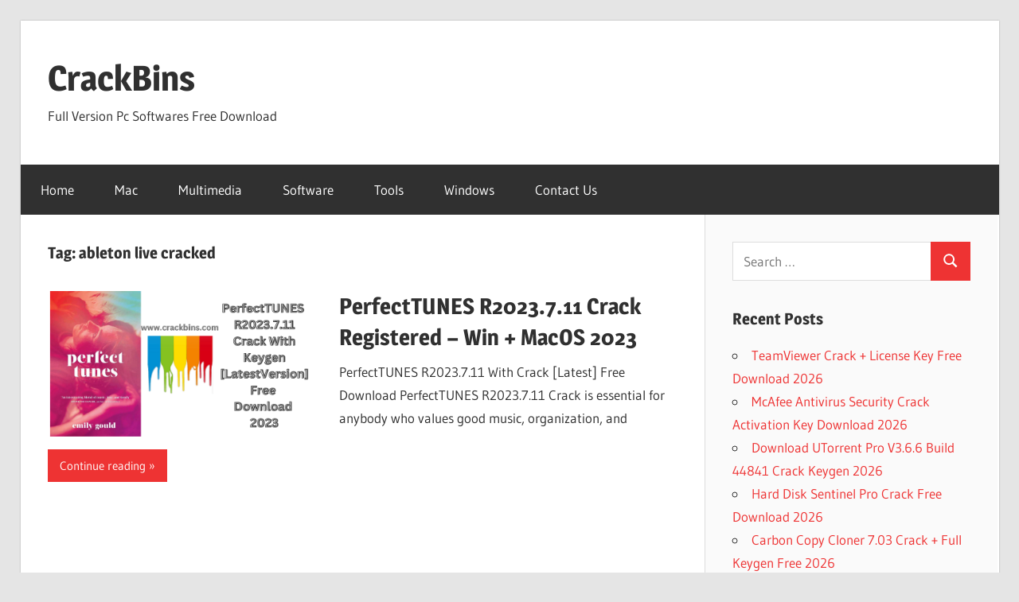

--- FILE ---
content_type: text/html; charset=UTF-8
request_url: https://crackbins.com/tag/ableton-live-cracked/
body_size: 15300
content:
<!DOCTYPE html>
<html lang="en-US">

<head>
<meta charset="UTF-8">
<meta name="viewport" content="width=device-width, initial-scale=1">
<link rel="profile" href="https://gmpg.org/xfn/11">
<link rel="pingback" href="https://crackbins.com/xmlrpc.php">

<style>
#wpadminbar #wp-admin-bar-wsm_free_top_button .ab-icon:before {
	content: "\f239";
	color: #FF9800;
	top: 3px;
}
</style><meta name='robots' content='index, follow, max-image-preview:large, max-snippet:-1, max-video-preview:-1' />
<!-- Google tag (gtag.js) consent mode dataLayer added by Site Kit -->
<script type="text/javascript" id="google_gtagjs-js-consent-mode-data-layer">
/* <![CDATA[ */
window.dataLayer = window.dataLayer || [];function gtag(){dataLayer.push(arguments);}
gtag('consent', 'default', {"ad_personalization":"denied","ad_storage":"denied","ad_user_data":"denied","analytics_storage":"denied","functionality_storage":"denied","security_storage":"denied","personalization_storage":"denied","region":["AT","BE","BG","CH","CY","CZ","DE","DK","EE","ES","FI","FR","GB","GR","HR","HU","IE","IS","IT","LI","LT","LU","LV","MT","NL","NO","PL","PT","RO","SE","SI","SK"],"wait_for_update":500});
window._googlesitekitConsentCategoryMap = {"statistics":["analytics_storage"],"marketing":["ad_storage","ad_user_data","ad_personalization"],"functional":["functionality_storage","security_storage"],"preferences":["personalization_storage"]};
window._googlesitekitConsents = {"ad_personalization":"denied","ad_storage":"denied","ad_user_data":"denied","analytics_storage":"denied","functionality_storage":"denied","security_storage":"denied","personalization_storage":"denied","region":["AT","BE","BG","CH","CY","CZ","DE","DK","EE","ES","FI","FR","GB","GR","HR","HU","IE","IS","IT","LI","LT","LU","LV","MT","NL","NO","PL","PT","RO","SE","SI","SK"],"wait_for_update":500};
/* ]]> */
</script>
<!-- End Google tag (gtag.js) consent mode dataLayer added by Site Kit -->

	<!-- This site is optimized with the Yoast SEO plugin v26.6 - https://yoast.com/wordpress/plugins/seo/ -->
	<title>ableton live cracked Archives - CrackBins</title>
	<link rel="canonical" href="https://crackbins.com/tag/ableton-live-cracked/" />
	<meta property="og:locale" content="en_US" />
	<meta property="og:type" content="article" />
	<meta property="og:title" content="ableton live cracked Archives - CrackBins" />
	<meta property="og:url" content="https://crackbins.com/tag/ableton-live-cracked/" />
	<meta property="og:site_name" content="CrackBins" />
	<meta name="twitter:card" content="summary_large_image" />
	<script type="application/ld+json" class="yoast-schema-graph">{"@context":"https://schema.org","@graph":[{"@type":"CollectionPage","@id":"https://crackbins.com/tag/ableton-live-cracked/","url":"https://crackbins.com/tag/ableton-live-cracked/","name":"ableton live cracked Archives - CrackBins","isPartOf":{"@id":"https://crackbins.com/#website"},"primaryImageOfPage":{"@id":"https://crackbins.com/tag/ableton-live-cracked/#primaryimage"},"image":{"@id":"https://crackbins.com/tag/ableton-live-cracked/#primaryimage"},"thumbnailUrl":"https://i0.wp.com/crackbins.com/wp-content/uploads/2022/12/Add-a-heading-11.png?fit=854%2C480&ssl=1","breadcrumb":{"@id":"https://crackbins.com/tag/ableton-live-cracked/#breadcrumb"},"inLanguage":"en-US"},{"@type":"ImageObject","inLanguage":"en-US","@id":"https://crackbins.com/tag/ableton-live-cracked/#primaryimage","url":"https://i0.wp.com/crackbins.com/wp-content/uploads/2022/12/Add-a-heading-11.png?fit=854%2C480&ssl=1","contentUrl":"https://i0.wp.com/crackbins.com/wp-content/uploads/2022/12/Add-a-heading-11.png?fit=854%2C480&ssl=1","width":854,"height":480,"caption":"PerfectTUNES R2023.7.11 Crack"},{"@type":"BreadcrumbList","@id":"https://crackbins.com/tag/ableton-live-cracked/#breadcrumb","itemListElement":[{"@type":"ListItem","position":1,"name":"Home","item":"https://crackbins.com/"},{"@type":"ListItem","position":2,"name":"ableton live cracked"}]},{"@type":"WebSite","@id":"https://crackbins.com/#website","url":"https://crackbins.com/","name":"CrackBins","description":"Full Version Pc Softwares Free Download","potentialAction":[{"@type":"SearchAction","target":{"@type":"EntryPoint","urlTemplate":"https://crackbins.com/?s={search_term_string}"},"query-input":{"@type":"PropertyValueSpecification","valueRequired":true,"valueName":"search_term_string"}}],"inLanguage":"en-US"}]}</script>
	<!-- / Yoast SEO plugin. -->


<link rel='dns-prefetch' href='//static.addtoany.com' />
<link rel='dns-prefetch' href='//www.googletagmanager.com' />
<link rel='dns-prefetch' href='//stats.wp.com' />
<link rel='preconnect' href='//i0.wp.com' />
<link rel='preconnect' href='//c0.wp.com' />
<link rel="alternate" type="application/rss+xml" title="CrackBins &raquo; Feed" href="https://crackbins.com/feed/" />
<link rel="alternate" type="application/rss+xml" title="CrackBins &raquo; ableton live cracked Tag Feed" href="https://crackbins.com/tag/ableton-live-cracked/feed/" />
<style id='wp-img-auto-sizes-contain-inline-css' type='text/css'>
img:is([sizes=auto i],[sizes^="auto," i]){contain-intrinsic-size:3000px 1500px}
/*# sourceURL=wp-img-auto-sizes-contain-inline-css */
</style>
<link rel='stylesheet' id='wellington-theme-fonts-css' href='https://crackbins.com/wp-content/fonts/e699ae92a8900a6f34803e0897445c0b.css?ver=20201110' type='text/css' media='all' />
<style id='wp-emoji-styles-inline-css' type='text/css'>

	img.wp-smiley, img.emoji {
		display: inline !important;
		border: none !important;
		box-shadow: none !important;
		height: 1em !important;
		width: 1em !important;
		margin: 0 0.07em !important;
		vertical-align: -0.1em !important;
		background: none !important;
		padding: 0 !important;
	}
/*# sourceURL=wp-emoji-styles-inline-css */
</style>
<style id='wp-block-library-inline-css' type='text/css'>
:root{--wp-block-synced-color:#7a00df;--wp-block-synced-color--rgb:122,0,223;--wp-bound-block-color:var(--wp-block-synced-color);--wp-editor-canvas-background:#ddd;--wp-admin-theme-color:#007cba;--wp-admin-theme-color--rgb:0,124,186;--wp-admin-theme-color-darker-10:#006ba1;--wp-admin-theme-color-darker-10--rgb:0,107,160.5;--wp-admin-theme-color-darker-20:#005a87;--wp-admin-theme-color-darker-20--rgb:0,90,135;--wp-admin-border-width-focus:2px}@media (min-resolution:192dpi){:root{--wp-admin-border-width-focus:1.5px}}.wp-element-button{cursor:pointer}:root .has-very-light-gray-background-color{background-color:#eee}:root .has-very-dark-gray-background-color{background-color:#313131}:root .has-very-light-gray-color{color:#eee}:root .has-very-dark-gray-color{color:#313131}:root .has-vivid-green-cyan-to-vivid-cyan-blue-gradient-background{background:linear-gradient(135deg,#00d084,#0693e3)}:root .has-purple-crush-gradient-background{background:linear-gradient(135deg,#34e2e4,#4721fb 50%,#ab1dfe)}:root .has-hazy-dawn-gradient-background{background:linear-gradient(135deg,#faaca8,#dad0ec)}:root .has-subdued-olive-gradient-background{background:linear-gradient(135deg,#fafae1,#67a671)}:root .has-atomic-cream-gradient-background{background:linear-gradient(135deg,#fdd79a,#004a59)}:root .has-nightshade-gradient-background{background:linear-gradient(135deg,#330968,#31cdcf)}:root .has-midnight-gradient-background{background:linear-gradient(135deg,#020381,#2874fc)}:root{--wp--preset--font-size--normal:16px;--wp--preset--font-size--huge:42px}.has-regular-font-size{font-size:1em}.has-larger-font-size{font-size:2.625em}.has-normal-font-size{font-size:var(--wp--preset--font-size--normal)}.has-huge-font-size{font-size:var(--wp--preset--font-size--huge)}.has-text-align-center{text-align:center}.has-text-align-left{text-align:left}.has-text-align-right{text-align:right}.has-fit-text{white-space:nowrap!important}#end-resizable-editor-section{display:none}.aligncenter{clear:both}.items-justified-left{justify-content:flex-start}.items-justified-center{justify-content:center}.items-justified-right{justify-content:flex-end}.items-justified-space-between{justify-content:space-between}.screen-reader-text{border:0;clip-path:inset(50%);height:1px;margin:-1px;overflow:hidden;padding:0;position:absolute;width:1px;word-wrap:normal!important}.screen-reader-text:focus{background-color:#ddd;clip-path:none;color:#444;display:block;font-size:1em;height:auto;left:5px;line-height:normal;padding:15px 23px 14px;text-decoration:none;top:5px;width:auto;z-index:100000}html :where(.has-border-color){border-style:solid}html :where([style*=border-top-color]){border-top-style:solid}html :where([style*=border-right-color]){border-right-style:solid}html :where([style*=border-bottom-color]){border-bottom-style:solid}html :where([style*=border-left-color]){border-left-style:solid}html :where([style*=border-width]){border-style:solid}html :where([style*=border-top-width]){border-top-style:solid}html :where([style*=border-right-width]){border-right-style:solid}html :where([style*=border-bottom-width]){border-bottom-style:solid}html :where([style*=border-left-width]){border-left-style:solid}html :where(img[class*=wp-image-]){height:auto;max-width:100%}:where(figure){margin:0 0 1em}html :where(.is-position-sticky){--wp-admin--admin-bar--position-offset:var(--wp-admin--admin-bar--height,0px)}@media screen and (max-width:600px){html :where(.is-position-sticky){--wp-admin--admin-bar--position-offset:0px}}

/*# sourceURL=wp-block-library-inline-css */
</style><style id='global-styles-inline-css' type='text/css'>
:root{--wp--preset--aspect-ratio--square: 1;--wp--preset--aspect-ratio--4-3: 4/3;--wp--preset--aspect-ratio--3-4: 3/4;--wp--preset--aspect-ratio--3-2: 3/2;--wp--preset--aspect-ratio--2-3: 2/3;--wp--preset--aspect-ratio--16-9: 16/9;--wp--preset--aspect-ratio--9-16: 9/16;--wp--preset--color--black: #000000;--wp--preset--color--cyan-bluish-gray: #abb8c3;--wp--preset--color--white: #ffffff;--wp--preset--color--pale-pink: #f78da7;--wp--preset--color--vivid-red: #cf2e2e;--wp--preset--color--luminous-vivid-orange: #ff6900;--wp--preset--color--luminous-vivid-amber: #fcb900;--wp--preset--color--light-green-cyan: #7bdcb5;--wp--preset--color--vivid-green-cyan: #00d084;--wp--preset--color--pale-cyan-blue: #8ed1fc;--wp--preset--color--vivid-cyan-blue: #0693e3;--wp--preset--color--vivid-purple: #9b51e0;--wp--preset--color--primary: #ee3333;--wp--preset--color--secondary: #d51a1a;--wp--preset--color--tertiary: #bb0000;--wp--preset--color--accent: #3333ee;--wp--preset--color--highlight: #eeee33;--wp--preset--color--light-gray: #fafafa;--wp--preset--color--gray: #999999;--wp--preset--color--dark-gray: #303030;--wp--preset--gradient--vivid-cyan-blue-to-vivid-purple: linear-gradient(135deg,rgb(6,147,227) 0%,rgb(155,81,224) 100%);--wp--preset--gradient--light-green-cyan-to-vivid-green-cyan: linear-gradient(135deg,rgb(122,220,180) 0%,rgb(0,208,130) 100%);--wp--preset--gradient--luminous-vivid-amber-to-luminous-vivid-orange: linear-gradient(135deg,rgb(252,185,0) 0%,rgb(255,105,0) 100%);--wp--preset--gradient--luminous-vivid-orange-to-vivid-red: linear-gradient(135deg,rgb(255,105,0) 0%,rgb(207,46,46) 100%);--wp--preset--gradient--very-light-gray-to-cyan-bluish-gray: linear-gradient(135deg,rgb(238,238,238) 0%,rgb(169,184,195) 100%);--wp--preset--gradient--cool-to-warm-spectrum: linear-gradient(135deg,rgb(74,234,220) 0%,rgb(151,120,209) 20%,rgb(207,42,186) 40%,rgb(238,44,130) 60%,rgb(251,105,98) 80%,rgb(254,248,76) 100%);--wp--preset--gradient--blush-light-purple: linear-gradient(135deg,rgb(255,206,236) 0%,rgb(152,150,240) 100%);--wp--preset--gradient--blush-bordeaux: linear-gradient(135deg,rgb(254,205,165) 0%,rgb(254,45,45) 50%,rgb(107,0,62) 100%);--wp--preset--gradient--luminous-dusk: linear-gradient(135deg,rgb(255,203,112) 0%,rgb(199,81,192) 50%,rgb(65,88,208) 100%);--wp--preset--gradient--pale-ocean: linear-gradient(135deg,rgb(255,245,203) 0%,rgb(182,227,212) 50%,rgb(51,167,181) 100%);--wp--preset--gradient--electric-grass: linear-gradient(135deg,rgb(202,248,128) 0%,rgb(113,206,126) 100%);--wp--preset--gradient--midnight: linear-gradient(135deg,rgb(2,3,129) 0%,rgb(40,116,252) 100%);--wp--preset--font-size--small: 13px;--wp--preset--font-size--medium: 20px;--wp--preset--font-size--large: 36px;--wp--preset--font-size--x-large: 42px;--wp--preset--spacing--20: 0.44rem;--wp--preset--spacing--30: 0.67rem;--wp--preset--spacing--40: 1rem;--wp--preset--spacing--50: 1.5rem;--wp--preset--spacing--60: 2.25rem;--wp--preset--spacing--70: 3.38rem;--wp--preset--spacing--80: 5.06rem;--wp--preset--shadow--natural: 6px 6px 9px rgba(0, 0, 0, 0.2);--wp--preset--shadow--deep: 12px 12px 50px rgba(0, 0, 0, 0.4);--wp--preset--shadow--sharp: 6px 6px 0px rgba(0, 0, 0, 0.2);--wp--preset--shadow--outlined: 6px 6px 0px -3px rgb(255, 255, 255), 6px 6px rgb(0, 0, 0);--wp--preset--shadow--crisp: 6px 6px 0px rgb(0, 0, 0);}:where(.is-layout-flex){gap: 0.5em;}:where(.is-layout-grid){gap: 0.5em;}body .is-layout-flex{display: flex;}.is-layout-flex{flex-wrap: wrap;align-items: center;}.is-layout-flex > :is(*, div){margin: 0;}body .is-layout-grid{display: grid;}.is-layout-grid > :is(*, div){margin: 0;}:where(.wp-block-columns.is-layout-flex){gap: 2em;}:where(.wp-block-columns.is-layout-grid){gap: 2em;}:where(.wp-block-post-template.is-layout-flex){gap: 1.25em;}:where(.wp-block-post-template.is-layout-grid){gap: 1.25em;}.has-black-color{color: var(--wp--preset--color--black) !important;}.has-cyan-bluish-gray-color{color: var(--wp--preset--color--cyan-bluish-gray) !important;}.has-white-color{color: var(--wp--preset--color--white) !important;}.has-pale-pink-color{color: var(--wp--preset--color--pale-pink) !important;}.has-vivid-red-color{color: var(--wp--preset--color--vivid-red) !important;}.has-luminous-vivid-orange-color{color: var(--wp--preset--color--luminous-vivid-orange) !important;}.has-luminous-vivid-amber-color{color: var(--wp--preset--color--luminous-vivid-amber) !important;}.has-light-green-cyan-color{color: var(--wp--preset--color--light-green-cyan) !important;}.has-vivid-green-cyan-color{color: var(--wp--preset--color--vivid-green-cyan) !important;}.has-pale-cyan-blue-color{color: var(--wp--preset--color--pale-cyan-blue) !important;}.has-vivid-cyan-blue-color{color: var(--wp--preset--color--vivid-cyan-blue) !important;}.has-vivid-purple-color{color: var(--wp--preset--color--vivid-purple) !important;}.has-black-background-color{background-color: var(--wp--preset--color--black) !important;}.has-cyan-bluish-gray-background-color{background-color: var(--wp--preset--color--cyan-bluish-gray) !important;}.has-white-background-color{background-color: var(--wp--preset--color--white) !important;}.has-pale-pink-background-color{background-color: var(--wp--preset--color--pale-pink) !important;}.has-vivid-red-background-color{background-color: var(--wp--preset--color--vivid-red) !important;}.has-luminous-vivid-orange-background-color{background-color: var(--wp--preset--color--luminous-vivid-orange) !important;}.has-luminous-vivid-amber-background-color{background-color: var(--wp--preset--color--luminous-vivid-amber) !important;}.has-light-green-cyan-background-color{background-color: var(--wp--preset--color--light-green-cyan) !important;}.has-vivid-green-cyan-background-color{background-color: var(--wp--preset--color--vivid-green-cyan) !important;}.has-pale-cyan-blue-background-color{background-color: var(--wp--preset--color--pale-cyan-blue) !important;}.has-vivid-cyan-blue-background-color{background-color: var(--wp--preset--color--vivid-cyan-blue) !important;}.has-vivid-purple-background-color{background-color: var(--wp--preset--color--vivid-purple) !important;}.has-black-border-color{border-color: var(--wp--preset--color--black) !important;}.has-cyan-bluish-gray-border-color{border-color: var(--wp--preset--color--cyan-bluish-gray) !important;}.has-white-border-color{border-color: var(--wp--preset--color--white) !important;}.has-pale-pink-border-color{border-color: var(--wp--preset--color--pale-pink) !important;}.has-vivid-red-border-color{border-color: var(--wp--preset--color--vivid-red) !important;}.has-luminous-vivid-orange-border-color{border-color: var(--wp--preset--color--luminous-vivid-orange) !important;}.has-luminous-vivid-amber-border-color{border-color: var(--wp--preset--color--luminous-vivid-amber) !important;}.has-light-green-cyan-border-color{border-color: var(--wp--preset--color--light-green-cyan) !important;}.has-vivid-green-cyan-border-color{border-color: var(--wp--preset--color--vivid-green-cyan) !important;}.has-pale-cyan-blue-border-color{border-color: var(--wp--preset--color--pale-cyan-blue) !important;}.has-vivid-cyan-blue-border-color{border-color: var(--wp--preset--color--vivid-cyan-blue) !important;}.has-vivid-purple-border-color{border-color: var(--wp--preset--color--vivid-purple) !important;}.has-vivid-cyan-blue-to-vivid-purple-gradient-background{background: var(--wp--preset--gradient--vivid-cyan-blue-to-vivid-purple) !important;}.has-light-green-cyan-to-vivid-green-cyan-gradient-background{background: var(--wp--preset--gradient--light-green-cyan-to-vivid-green-cyan) !important;}.has-luminous-vivid-amber-to-luminous-vivid-orange-gradient-background{background: var(--wp--preset--gradient--luminous-vivid-amber-to-luminous-vivid-orange) !important;}.has-luminous-vivid-orange-to-vivid-red-gradient-background{background: var(--wp--preset--gradient--luminous-vivid-orange-to-vivid-red) !important;}.has-very-light-gray-to-cyan-bluish-gray-gradient-background{background: var(--wp--preset--gradient--very-light-gray-to-cyan-bluish-gray) !important;}.has-cool-to-warm-spectrum-gradient-background{background: var(--wp--preset--gradient--cool-to-warm-spectrum) !important;}.has-blush-light-purple-gradient-background{background: var(--wp--preset--gradient--blush-light-purple) !important;}.has-blush-bordeaux-gradient-background{background: var(--wp--preset--gradient--blush-bordeaux) !important;}.has-luminous-dusk-gradient-background{background: var(--wp--preset--gradient--luminous-dusk) !important;}.has-pale-ocean-gradient-background{background: var(--wp--preset--gradient--pale-ocean) !important;}.has-electric-grass-gradient-background{background: var(--wp--preset--gradient--electric-grass) !important;}.has-midnight-gradient-background{background: var(--wp--preset--gradient--midnight) !important;}.has-small-font-size{font-size: var(--wp--preset--font-size--small) !important;}.has-medium-font-size{font-size: var(--wp--preset--font-size--medium) !important;}.has-large-font-size{font-size: var(--wp--preset--font-size--large) !important;}.has-x-large-font-size{font-size: var(--wp--preset--font-size--x-large) !important;}
/*# sourceURL=global-styles-inline-css */
</style>

<style id='classic-theme-styles-inline-css' type='text/css'>
/*! This file is auto-generated */
.wp-block-button__link{color:#fff;background-color:#32373c;border-radius:9999px;box-shadow:none;text-decoration:none;padding:calc(.667em + 2px) calc(1.333em + 2px);font-size:1.125em}.wp-block-file__button{background:#32373c;color:#fff;text-decoration:none}
/*# sourceURL=/wp-includes/css/classic-themes.min.css */
</style>
<link rel='stylesheet' id='wsm-style-css' href='https://crackbins.com/wp-content/plugins/wp-stats-manager/css/style.css?ver=1.2' type='text/css' media='all' />
<link rel='stylesheet' id='wellington-stylesheet-css' href='https://crackbins.com/wp-content/themes/wellington/style.css?ver=2.2.0' type='text/css' media='all' />
<style id='wellington-stylesheet-inline-css' type='text/css'>
.type-post .entry-footer .entry-tags { position: absolute; clip: rect(1px, 1px, 1px, 1px); width: 1px; height: 1px; overflow: hidden; }
/*# sourceURL=wellington-stylesheet-inline-css */
</style>
<link rel='stylesheet' id='wellington-safari-flexbox-fixes-css' href='https://crackbins.com/wp-content/themes/wellington/assets/css/safari-flexbox-fixes.css?ver=20200420' type='text/css' media='all' />
<link rel='stylesheet' id='addtoany-css' href='https://crackbins.com/wp-content/plugins/add-to-any/addtoany.min.css?ver=1.16' type='text/css' media='all' />
<script type="text/javascript" src="https://c0.wp.com/c/6.9/wp-includes/js/jquery/jquery.min.js" id="jquery-core-js"></script>
<script type="text/javascript" src="https://c0.wp.com/c/6.9/wp-includes/js/jquery/jquery-migrate.min.js" id="jquery-migrate-js"></script>
<script type="text/javascript" id="addtoany-core-js-before">
/* <![CDATA[ */
window.a2a_config=window.a2a_config||{};a2a_config.callbacks=[];a2a_config.overlays=[];a2a_config.templates={};

//# sourceURL=addtoany-core-js-before
/* ]]> */
</script>
<script type="text/javascript" defer src="https://static.addtoany.com/menu/page.js" id="addtoany-core-js"></script>
<script type="text/javascript" defer src="https://crackbins.com/wp-content/plugins/add-to-any/addtoany.min.js?ver=1.1" id="addtoany-jquery-js"></script>
<script type="text/javascript" src="https://crackbins.com/wp-content/themes/wellington/assets/js/svgxuse.min.js?ver=1.2.6" id="svgxuse-js"></script>

<!-- Google tag (gtag.js) snippet added by Site Kit -->
<!-- Google Analytics snippet added by Site Kit -->
<script type="text/javascript" src="https://www.googletagmanager.com/gtag/js?id=G-WRV9BVKQXR" id="google_gtagjs-js" async></script>
<script type="text/javascript" id="google_gtagjs-js-after">
/* <![CDATA[ */
window.dataLayer = window.dataLayer || [];function gtag(){dataLayer.push(arguments);}
gtag("set","linker",{"domains":["crackbins.com"]});
gtag("js", new Date());
gtag("set", "developer_id.dZTNiMT", true);
gtag("config", "G-WRV9BVKQXR");
//# sourceURL=google_gtagjs-js-after
/* ]]> */
</script>
<link rel="https://api.w.org/" href="https://crackbins.com/wp-json/" /><link rel="alternate" title="JSON" type="application/json" href="https://crackbins.com/wp-json/wp/v2/tags/137589" /><link rel="EditURI" type="application/rsd+xml" title="RSD" href="https://crackbins.com/xmlrpc.php?rsd" />
<meta name="generator" content="WordPress 6.9" />
<meta name="generator" content="Site Kit by Google 1.170.0" />
        <!-- Wordpress Stats Manager -->
        <script type="text/javascript">
            var _wsm = _wsm || [];
            _wsm.push(['trackPageView']);
            _wsm.push(['enableLinkTracking']);
            _wsm.push(['enableHeartBeatTimer']);
            (function() {
                var u = "https://crackbins.com/wp-content/plugins/wp-stats-manager/";
                _wsm.push(['setUrlReferrer', ""]);
                _wsm.push(['setTrackerUrl', "https://crackbins.com/?wmcAction=wmcTrack"]);
                _wsm.push(['setSiteId', "1"]);
                _wsm.push(['setPageId', "0"]);
                _wsm.push(['setWpUserId', "0"]);
                var d = document,
                    g = d.createElement('script'),
                    s = d.getElementsByTagName('script')[0];
                g.type = 'text/javascript';
                g.async = true;
                g.defer = true;
                g.src = u + 'js/wsm_new.js';
                s.parentNode.insertBefore(g, s);
            })();
        </script>
        <!-- End Wordpress Stats Manager Code -->
	<style>img#wpstats{display:none}</style>
		
<!-- Google AdSense meta tags added by Site Kit -->
<meta name="google-adsense-platform-account" content="ca-host-pub-2644536267352236">
<meta name="google-adsense-platform-domain" content="sitekit.withgoogle.com">
<!-- End Google AdSense meta tags added by Site Kit -->
<link rel="icon" href="https://i0.wp.com/crackbins.com/wp-content/uploads/2023/06/cropped-7761369.jpg?fit=32%2C32&#038;ssl=1" sizes="32x32" />
<link rel="icon" href="https://i0.wp.com/crackbins.com/wp-content/uploads/2023/06/cropped-7761369.jpg?fit=192%2C192&#038;ssl=1" sizes="192x192" />
<link rel="apple-touch-icon" href="https://i0.wp.com/crackbins.com/wp-content/uploads/2023/06/cropped-7761369.jpg?fit=180%2C180&#038;ssl=1" />
<meta name="msapplication-TileImage" content="https://i0.wp.com/crackbins.com/wp-content/uploads/2023/06/cropped-7761369.jpg?fit=270%2C270&#038;ssl=1" />
</head>

<body data-rsssl=1 class="archive tag tag-ableton-live-cracked tag-137589 wp-embed-responsive wp-theme-wellington post-layout-one-column date-hidden author-hidden">

	
	<div id="header-top" class="header-bar-wrap"></div>

	<div id="page" class="hfeed site">

		<a class="skip-link screen-reader-text" href="#content">Skip to content</a>

		
		<header id="masthead" class="site-header clearfix" role="banner">

			<div class="header-main container clearfix">

				<div id="logo" class="site-branding clearfix">

										
			<p class="site-title"><a href="https://crackbins.com/" rel="home">CrackBins</a></p>

								
			<p class="site-description">Full Version Pc Softwares Free Download</p>

			
				</div><!-- .site-branding -->

				<div class="header-widgets clearfix">

					
				</div><!-- .header-widgets -->

			</div><!-- .header-main -->

			

	<div id="main-navigation-wrap" class="primary-navigation-wrap">

		
		<button class="primary-menu-toggle menu-toggle" aria-controls="primary-menu" aria-expanded="false" >
			<svg class="icon icon-menu" aria-hidden="true" role="img"> <use xlink:href="https://crackbins.com/wp-content/themes/wellington/assets/icons/genericons-neue.svg#menu"></use> </svg><svg class="icon icon-close" aria-hidden="true" role="img"> <use xlink:href="https://crackbins.com/wp-content/themes/wellington/assets/icons/genericons-neue.svg#close"></use> </svg>			<span class="menu-toggle-text">Navigation</span>
		</button>

		<div class="primary-navigation">

			<nav id="site-navigation" class="main-navigation" role="navigation"  aria-label="Primary Menu">

				<ul id="primary-menu" class="menu"><li id="menu-item-7" class="menu-item menu-item-type-custom menu-item-object-custom menu-item-home menu-item-7"><a href="https://crackbins.com">Home</a></li>
<li id="menu-item-10" class="menu-item menu-item-type-taxonomy menu-item-object-category menu-item-10"><a href="https://crackbins.com/category/mac/">Mac</a></li>
<li id="menu-item-11" class="menu-item menu-item-type-taxonomy menu-item-object-category menu-item-11"><a href="https://crackbins.com/category/multimedia/">Multimedia</a></li>
<li id="menu-item-12" class="menu-item menu-item-type-taxonomy menu-item-object-category menu-item-12"><a href="https://crackbins.com/category/audio-mixers-plugins/audio-mixers/software/">Software</a></li>
<li id="menu-item-13" class="menu-item menu-item-type-taxonomy menu-item-object-category menu-item-13"><a href="https://crackbins.com/category/tools/">Tools</a></li>
<li id="menu-item-14" class="menu-item menu-item-type-taxonomy menu-item-object-category menu-item-14"><a href="https://crackbins.com/category/windows/">Windows</a></li>
<li id="menu-item-9" class="menu-item menu-item-type-post_type menu-item-object-page menu-item-9"><a href="https://crackbins.com/contact-us/">Contact Us</a></li>
</ul>			</nav><!-- #site-navigation -->

		</div><!-- .primary-navigation -->

	</div>



		</header><!-- #masthead -->

		
		
		
		
		<div id="content" class="site-content container clearfix">

	<section id="primary" class="content-archive content-area">
		<main id="main" class="site-main" role="main">

		
			<header class="page-header">

				<h1 class="archive-title">Tag: <span>ableton live cracked</span></h1>				
			</header><!-- .page-header -->

			<div id="post-wrapper" class="post-wrapper clearfix">

				
<div class="post-column clearfix">

	<article id="post-2400" class="post-2400 post type-post status-publish format-standard has-post-thumbnail hentry category-management category-software tag-aac-ripper tag-ableton-crack tag-ableton-live tag-ableton-live-10-1-18-crack tag-ableton-live-10-1-9-activation-code tag-ableton-live-10-1-9-activation-code-free tag-ableton-live-10-1-9-code tag-ableton-live-10-1-9-coupon tag-ableton-live-10-1-9-coupon-code tag-ableton-live-10-1-9-crack tag-ableton-live-10-1-9-crack-file tag-ableton-live-10-1-9-crack-software tag-ableton-live-10-1-9-crack-tool tag-ableton-live-10-1-9-cracked tag-ableton-live-10-1-9-for-mac tag-ableton-live-10-1-9-free-download-with-crack tag-ableton-live-10-1-9-full-crack-version tag-ableton-live-10-1-9-full-version-cracked-patch tag-ableton-live-10-1-9-portable tag-ableton-live-10-1-9-pre-activated tag-ableton-live-10-crack tag-ableton-live-10-suite-crack tag-ableton-live-10-torrent tag-ableton-live-activation-code tag-ableton-live-activation-code-free tag-ableton-live-code tag-ableton-live-coupon tag-ableton-live-coupon-code tag-ableton-live-crack tag-ableton-live-crack-file tag-ableton-live-crack-software tag-ableton-live-crack-tool tag-ableton-live-cracked tag-ableton-live-download tag-ableton-live-for-mac tag-ableton-live-for-windows-10 tag-ableton-live-free-activation tag-ableton-live-free-download-with-crack tag-ableton-live-full-crack-version tag-ableton-live-full-patched tag-ableton-live-full-version-cracked-patch tag-ableton-live-keygen tag-ableton-live-latest-edition tag-ableton-live-licence-key tag-ableton-live-license-key tag-ableton-live-license-number tag-ableton-live-lifetime-key tag-ableton-live-patch tag-ableton-live-patch-for-pc tag-ableton-live-portable tag-ableton-live-pre-activated tag-ableton-live-r2r-keygen tag-ableton-live-registration-code tag-ableton-live-registration-key tag-ableton-live-registration-number tag-ableton-live-serial-key tag-ableton-live-serial-number tag-ableton-live-suite tag-aiff-ripper tag-apple-lossless-ripper tag-asset-upnp-cost tag-asset-upnp-price tag-audio-editor tag-audio-mixer tag-audio-ripper tag-bd-power-amp tag-best-cd-ripping-software-for-mac-2020 tag-cd-converte tag-cd-converter tag-cd-ripper-download tag-cd-ripper-mac tag-create-music tag-db-amp tag-dbaudioamp tag-dbpoweramp tag-dbpoweramp-17 tag-dbpoweramp-cost tag-dbpoweramp-discount tag-dbpoweramp-family-pack tag-dbpoweramp-for-mac-free-download tag-dbpoweramp-free tag-dbpoweramp-free-download-full-version tag-dbpoweramp-free-version tag-dbpoweramp-full tag-dbpoweramp-install tag-dbpoweramp-music-converter tag-dbpoweramp-music-converter-manual-pdf tag-dbpoweramp-perfecttunes-review tag-dbpoweramp-reference tag-dbpoweramp-registered tag-dbpoweramp-registration-code tag-dbpoweramp-resampler tag-dbpoweramp-review tag-dbpoweramp-review-2019 tag-dbpoweramp-upgrade-cost tag-digital-audio-editor tag-download-2000 tag-download-ableton-live tag-editor tag-free-ableton-live-10-1-9-crack-version tag-free-ableton-live-crack-version tag-how-to-activate-ableton-live tag-how-to-activate-ableton-live-10-1-9 tag-how-to-use-dbpoweramp-cd-ripper tag-illustrate tag-illustrate-perfecttunes-r3-3 tag-illustrate-perfecttunes-retail tag-is-dbpoweramp-safe tag-latest-ableton-live-10-1-9-crack tag-latest-ableton-live-10-1-9-license-key tag-latest-ableton-live-crack tag-latest-ableton-live-license-key tag-mediamonkey-key tag-mixer tag-mp3-ripper tag-mp3tag tag-multimedia tag-music tag-music-converter tag-music-making-software tag-music-producer tag-perfect-10-ringtone-download tag-perfect-download-apk tag-perfect-ringtones-for-cell-phones tag-perfect-tune tag-perfect-tunes-accuraterip tag-perfect-tunes-id-tags tag-perfect-tunes-review tag-perfect-tunes-software tag-perfect-tunes-software-review tag-perfecttunes tag-perfecttunes-accuraterip tag-perfecttunes-activated tag-perfecttunes-activated-download tag-perfecttunes-activation-code tag-perfecttunes-activation-code-download tag-perfecttunes-activation-file tag-perfecttunes-activation-file-download tag-perfecttunes-activation-key tag-perfecttunes-activation-key-download tag-perfecttunes-activation-number tag-perfecttunes-activation-number-download tag-perfecttunes-activator tag-perfecttunes-activator-download tag-perfecttunes-alternative tag-perfecttunes-crack tag-perfecttunes-crack-download tag-perfecttunes-cracked tag-perfecttunes-cracked-download tag-perfecttunes-download tag-perfecttunes-full tag-perfecttunes-full-download tag-perfecttunes-full-version tag-perfecttunes-full-version-activator tag-perfecttunes-full-version-activator-download tag-perfecttunes-full-version-crack tag-perfecttunes-full-version-crack-download tag-perfecttunes-full-version-cracked tag-perfecttunes-full-version-cracked-download tag-perfecttunes-full-version-download tag-perfecttunes-full-version-keygen tag-perfecttunes-full-version-keygen-download tag-perfecttunes-full-version-patch tag-perfecttunes-full-version-patch-download tag-perfecttunes-key tag-perfecttunes-key-download tag-perfecttunes-keygen tag-perfecttunes-keygen-download tag-perfecttunes-keys tag-perfecttunes-keys-download tag-perfecttunes-license tag-perfecttunes-license-code tag-perfecttunes-license-code-download tag-perfecttunes-license-download tag-perfecttunes-license-file tag-perfecttunes-license-file-download tag-perfecttunes-license-key tag-perfecttunes-license-key-download tag-perfecttunes-license-number tag-perfecttunes-license-number-download tag-perfecttunes-manual tag-perfecttunes-patch tag-perfecttunes-patch-download tag-perfecttunes-patched tag-perfecttunes-patched-download tag-perfecttunes-portable tag-perfecttunes-portable-download tag-perfecttunes-preactivated tag-perfecttunes-preactivated-download tag-perfecttunes-pro tag-perfecttunes-product-code tag-perfecttunes-product-code-download tag-perfecttunes-product-file tag-perfecttunes-product-file-download tag-perfecttunes-product-key tag-perfecttunes-product-key-download tag-perfecttunes-product-number tag-perfecttunes-product-number-download tag-perfecttunes-r3-3 tag-perfecttunes-r3-crack tag-perfecttunes-r3-2-v3-2-0-1 tag-perfecttunes-r3-2-v3-2-0-1-activated tag-perfecttunes-r3-2-v3-2-0-1-activated-download tag-perfecttunes-r3-2-v3-2-0-1-activation-code tag-perfecttunes-r3-2-v3-2-0-1-activation-code-download tag-perfecttunes-r3-2-v3-2-0-1-activation-file tag-perfecttunes-r3-2-v3-2-0-1-activation-file-download tag-perfecttunes-r3-2-v3-2-0-1-activation-key tag-perfecttunes-r3-2-v3-2-0-1-activation-key-download tag-perfecttunes-r3-2-v3-2-0-1-activation-number tag-perfecttunes-r3-2-v3-2-0-1-activation-number-download tag-perfecttunes-r3-2-v3-2-0-1-activator tag-perfecttunes-r3-2-v3-2-0-1-activator-download tag-perfecttunes-r3-2-v3-2-0-1-crack tag-perfecttunes-r3-2-v3-2-0-1-crack-download tag-perfecttunes-r3-2-v3-2-0-1-cracked tag-perfecttunes-r3-2-v3-2-0-1-cracked-download tag-perfecttunes-r3-2-v3-2-0-1-download tag-perfecttunes-r3-2-v3-2-0-1-full tag-perfecttunes-r3-2-v3-2-0-1-full-download tag-perfecttunes-r3-2-v3-2-0-1-full-version tag-perfecttunes-r3-2-v3-2-0-1-full-version-activator tag-perfecttunes-r3-2-v3-2-0-1-full-version-activator-download tag-perfecttunes-r3-2-v3-2-0-1-full-version-crack tag-perfecttunes-r3-2-v3-2-0-1-full-version-crack-download tag-perfecttunes-r3-2-v3-2-0-1-full-version-cracked tag-perfecttunes-r3-2-v3-2-0-1-full-version-cracked-download tag-perfecttunes-r3-2-v3-2-0-1-full-version-download tag-perfecttunes-r3-2-v3-2-0-1-full-version-keygen tag-perfecttunes-r3-2-v3-2-0-1-full-version-keygen-download tag-perfecttunes-r3-2-v3-2-0-1-full-version-patch tag-perfecttunes-r3-2-v3-2-0-1-full-version-patch-download tag-perfecttunes-r3-2-v3-2-0-1-key tag-perfecttunes-r3-2-v3-2-0-1-key-download tag-perfecttunes-r3-2-v3-2-0-1-keygen tag-perfecttunes-r3-2-v3-2-0-1-keygen-download tag-perfecttunes-r3-2-v3-2-0-1-keys tag-perfecttunes-r3-2-v3-2-0-1-keys-download tag-perfecttunes-r3-2-v3-2-0-1-license tag-perfecttunes-r3-2-v3-2-0-1-license-code tag-perfecttunes-r3-2-v3-2-0-1-license-code-download tag-perfecttunes-r3-2-v3-2-0-1-license-download tag-perfecttunes-r3-2-v3-2-0-1-license-file tag-perfecttunes-r3-2-v3-2-0-1-license-file-download tag-perfecttunes-r3-2-v3-2-0-1-license-key tag-perfecttunes-r3-2-v3-2-0-1-license-key-download tag-perfecttunes-r3-2-v3-2-0-1-license-number tag-perfecttunes-r3-2-v3-2-0-1-license-number-download tag-perfecttunes-r3-2-v3-2-0-1-patch tag-perfecttunes-r3-2-v3-2-0-1-patch-download tag-perfecttunes-r3-2-v3-2-0-1-patched tag-perfecttunes-r3-2-v3-2-0-1-patched-download tag-perfecttunes-r3-2-v3-2-0-1-portable tag-perfecttunes-r3-2-v3-2-0-1-portable-download tag-perfecttunes-r3-2-v3-2-0-1-preactivated tag-perfecttunes-r3-2-v3-2-0-1-preactivated-download tag-perfecttunes-r3-2-v3-2-0-1-pro tag-perfecttunes-r3-2-v3-2-0-1-product-code tag-perfecttunes-r3-2-v3-2-0-1-product-code-download tag-perfecttunes-r3-2-v3-2-0-1-product-file tag-perfecttunes-r3-2-v3-2-0-1-product-file-download tag-perfecttunes-r3-2-v3-2-0-1-product-key tag-perfecttunes-r3-2-v3-2-0-1-product-key-download tag-perfecttunes-r3-2-v3-2-0-1-product-number tag-perfecttunes-r3-2-v3-2-0-1-product-number-download tag-perfecttunes-r3-2-v3-2-0-1-reg tag-perfecttunes-r3-2-v3-2-0-1-reg-download tag-perfecttunes-r3-2-v3-2-0-1-registered tag-perfecttunes-r3-2-v3-2-0-1-registered-download tag-perfecttunes-r3-2-v3-2-0-1-registered-key tag-perfecttunes-r3-2-v3-2-0-1-registered-key-download tag-perfecttunes-r3-2-v3-2-0-1-registration-code tag-perfecttunes-r3-2-v3-2-0-1-registration-code-download tag-perfecttunes-r3-2-v3-2-0-1-registration-file tag-perfecttunes-r3-2-v3-2-0-1-registration-file-download tag-perfecttunes-r3-2-v3-2-0-1-registration-key tag-perfecttunes-r3-2-v3-2-0-1-registration-key-download tag-perfecttunes-r3-2-v3-2-0-1-registration-number tag-perfecttunes-r3-2-v3-2-0-1-registration-number-download tag-perfecttunes-r3-2-v3-2-0-1-serial tag-perfecttunes-r3-2-v3-2-0-1-serial-code tag-perfecttunes-r3-2-v3-2-0-1-serial-code-download tag-perfecttunes-r3-2-v3-2-0-1-serial-download tag-perfecttunes-r3-2-v3-2-0-1-serial-file tag-perfecttunes-r3-2-v3-2-0-1-serial-file-download tag-perfecttunes-r3-2-v3-2-0-1-serial-key tag-perfecttunes-r3-2-v3-2-0-1-serial-key-download tag-perfecttunes-r3-2-v3-2-0-1-serial-number tag-perfecttunes-r3-2-v3-2-0-1-serial-number-download tag-perfecttunes-r3-2-v3-2-0-1-with-activation-key tag-perfecttunes-r3-2-v3-2-0-1-with-activation-key-download tag-perfecttunes-r3-2-v3-2-0-1-with-activator tag-perfecttunes-r3-2-v3-2-0-1-with-activator-download tag-perfecttunes-r3-2-v3-2-0-1-with-crack tag-perfecttunes-r3-2-v3-2-0-1-with-crack-download tag-perfecttunes-r3-2-v3-2-0-1-with-keygen tag-perfecttunes-r3-2-v3-2-0-1-with-keygen-download tag-perfecttunes-r3-2-v3-2-0-1-with-license tag-perfecttunes-r3-2-v3-2-0-1-with-license-download tag-perfecttunes-r3-2-v3-2-0-1-with-license-key tag-perfecttunes-r3-2-v3-2-0-1-with-license-key-download tag-perfecttunes-r3-2-v3-2-0-1-with-patch tag-perfecttunes-r3-2-v3-2-0-1-with-patch-download tag-perfecttunes-r3-2-v3-2-0-1-with-product-key tag-perfecttunes-r3-2-v3-2-0-1-with-product-key-download tag-perfecttunes-r3-2-v3-2-0-1-with-serial tag-perfecttunes-r3-2-v3-2-0-1-with-serial-download tag-perfecttunes-r3-2-v3-2-0-1-with-serial-key tag-perfecttunes-r3-2-v3-2-0-1-with-serial-key-download tag-perfecttunes-r3-3-crack tag-perfecttunes-reddit tag-perfecttunes-reg tag-perfecttunes-reg-download tag-perfecttunes-registered tag-perfecttunes-registered-download tag-perfecttunes-registered-key tag-perfecttunes-registered-key-download tag-perfecttunes-registration-code tag-perfecttunes-registration-code-download tag-perfecttunes-registration-file tag-perfecttunes-registration-file-download tag-perfecttunes-registration-key tag-perfecttunes-registration-key-download tag-perfecttunes-registration-number tag-perfecttunes-registration-number-download tag-perfecttunes-retail tag-perfecttunes-revie tag-perfecttunes-review tag-perfecttunes-serial tag-perfecttunes-serial-code tag-perfecttunes-serial-code-download tag-perfecttunes-serial-download tag-perfecttunes-serial-file tag-perfecttunes-serial-file-download tag-perfecttunes-serial-key tag-perfecttunes-serial-key-download tag-perfecttunes-serial-number tag-perfecttunes-serial-number-download tag-perfecttunes-software-review tag-perfecttunes-vs tag-perfecttunes-vs-mediamonkey tag-perfecttunes-with-activation-key tag-perfecttunes-with-activation-key-download tag-perfecttunes-with-activator tag-perfecttunes-with-activator-download tag-perfecttunes-with-crack tag-perfecttunes-with-crack-download tag-perfecttunes-with-keygen tag-perfecttunes-with-keygen-download tag-perfecttunes-with-license tag-perfecttunes-with-license-download tag-perfecttunes-with-license-key tag-perfecttunes-with-license-key-download tag-perfecttunes-with-patch tag-perfecttunes-with-patch-download tag-perfecttunes-with-product-key tag-perfecttunes-with-product-key-download tag-perfecttunes-with-serial tag-perfecttunes-with-serial-download tag-perfecttunes-with-serial-key tag-perfecttunes-with-serial-key-download tag-power-amp-software tag-producer tag-register-dbpoweramp tag-ripper-download tag-rockford-fosgate-perfect-tune tag-sound tag-tunefusion-mac">

		
			<a class="wp-post-image-link" href="https://crackbins.com/perfecttunes-crack/" rel="bookmark">
				<img width="854" height="480" src="https://i0.wp.com/crackbins.com/wp-content/uploads/2022/12/Add-a-heading-11.png?resize=854%2C480&amp;ssl=1" class="attachment-post-thumbnail size-post-thumbnail wp-post-image" alt="PerfectTUNES R2023.7.11 Crack" decoding="async" fetchpriority="high" srcset="https://i0.wp.com/crackbins.com/wp-content/uploads/2022/12/Add-a-heading-11.png?w=854&amp;ssl=1 854w, https://i0.wp.com/crackbins.com/wp-content/uploads/2022/12/Add-a-heading-11.png?resize=300%2C169&amp;ssl=1 300w, https://i0.wp.com/crackbins.com/wp-content/uploads/2022/12/Add-a-heading-11.png?resize=768%2C432&amp;ssl=1 768w" sizes="(max-width: 854px) 100vw, 854px" />			</a>

			
		<header class="entry-header">

			<div class="entry-meta"><span class="meta-date"><a href="https://crackbins.com/perfecttunes-crack/" title="12:50 pm" rel="bookmark"><time class="entry-date published updated" datetime="2023-09-16T12:50:22+00:00">September 16, 2023</time></a></span><span class="meta-author"> <span class="author vcard"><a class="url fn n" href="https://crackbins.com/author/ymopob5uru/" title="View all posts by Bins" rel="author">Bins</a></span></span></div>
			<h2 class="entry-title"><a href="https://crackbins.com/perfecttunes-crack/" rel="bookmark">PerfectTUNES R2023.7.11 Crack Registered – Win + MacOS 2023</a></h2>
		</header><!-- .entry-header -->

		<div class="entry-content entry-excerpt clearfix">
			<p>PerfectTUNES R2023.7.11 With Crack [Latest] Free Download PerfectTUNES R2023.7.11 Crack is essential for anybody who values good music, organization, and</p>
			
			<a href="https://crackbins.com/perfecttunes-crack/" class="more-link">Continue reading</a>

					</div><!-- .entry-content -->

	</article>

</div>

			</div>

			
		
		</main><!-- #main -->
	</section><!-- #primary -->

	
	<section id="secondary" class="sidebar widget-area clearfix" role="complementary">

		<aside id="search-2" class="widget widget_search clearfix">
<form role="search" method="get" class="search-form" action="https://crackbins.com/">
	<label>
		<span class="screen-reader-text">Search for:</span>
		<input type="search" class="search-field"
			placeholder="Search &hellip;"
			value="" name="s"
			title="Search for:" />
	</label>
	<button type="submit" class="search-submit">
		<svg class="icon icon-search" aria-hidden="true" role="img"> <use xlink:href="https://crackbins.com/wp-content/themes/wellington/assets/icons/genericons-neue.svg#search"></use> </svg>		<span class="screen-reader-text">Search</span>
	</button>
</form>
</aside>
		<aside id="recent-posts-2" class="widget widget_recent_entries clearfix">
		<div class="widget-header"><h3 class="widget-title">Recent Posts</h3></div>
		<ul>
											<li>
					<a href="https://crackbins.com/teamviewer-crack/">TeamViewer Crack + License Key Free Download 2026</a>
									</li>
											<li>
					<a href="https://crackbins.com/mcafee-antivirus-crack/">McAfee Antivirus Security Crack Activation Key Download 2026</a>
									</li>
											<li>
					<a href="https://crackbins.com/utorrent-pro-crack-free-download/">Download UTorrent Pro V3.6.6 Build 44841 Crack Keygen 2026</a>
									</li>
											<li>
					<a href="https://crackbins.com/hard-disk-sentinel-pro-key/">Hard Disk Sentinel Pro Crack Free Download 2026</a>
									</li>
											<li>
					<a href="https://crackbins.com/carbon-copy-cloner-crack/">Carbon Copy Cloner 7.03 Crack + Full Keygen Free 2026</a>
									</li>
					</ul>

		</aside><aside id="categories-2" class="widget widget_categories clearfix"><div class="widget-header"><h3 class="widget-title">Categories</h3></div>
			<ul>
					<li class="cat-item cat-item-4393"><a href="https://crackbins.com/category/3d-designing-software/">3D Designing Software</a>
</li>
	<li class="cat-item cat-item-146228"><a href="https://crackbins.com/category/3d-modelling/">3D Modelling</a>
</li>
	<li class="cat-item cat-item-4728"><a href="https://crackbins.com/category/3d-software/">3D Software</a>
</li>
	<li class="cat-item cat-item-695"><a href="https://crackbins.com/category/abelssoft-youtube-song-downloader/">Abelssoft YouTube Song Downloader</a>
</li>
	<li class="cat-item cat-item-5579"><a href="https://crackbins.com/category/activator-softwares/">Activator Softwares</a>
</li>
	<li class="cat-item cat-item-67740"><a href="https://crackbins.com/category/activator-softwares-windows-windows-mac/">Activator Softwares / Windows / Windows &amp; Mac</a>
</li>
	<li class="cat-item cat-item-293"><a href="https://crackbins.com/category/adobe-acrobat-pro/">Adobe Acrobat Pro</a>
</li>
	<li class="cat-item cat-item-310"><a href="https://crackbins.com/category/photo-editing/adobe-media-encoder/">Adobe Media Encoder</a>
</li>
	<li class="cat-item cat-item-150"><a href="https://crackbins.com/category/adobe-photoshop-cs6/">Adobe Photoshop CS6</a>
</li>
	<li class="cat-item cat-item-2150"><a href="https://crackbins.com/category/adobe-software/">Adobe Software</a>
</li>
	<li class="cat-item cat-item-1269"><a href="https://crackbins.com/category/adobe-xd/">Adobe XD</a>
</li>
	<li class="cat-item cat-item-801"><a href="https://crackbins.com/category/advanced-systemcare-pro/">Advanced SystemCare Pro</a>
</li>
	<li class="cat-item cat-item-5378"><a href="https://crackbins.com/category/antivirus/and-security/">And Security</a>
</li>
	<li class="cat-item cat-item-1998"><a href="https://crackbins.com/category/animate-software/">Animate Software</a>
</li>
	<li class="cat-item cat-item-789"><a href="https://crackbins.com/category/anti-malware/">Anti-Malware</a>
</li>
	<li class="cat-item cat-item-2511"><a href="https://crackbins.com/category/antivirus/">Antivirus</a>
</li>
	<li class="cat-item cat-item-54684"><a href="https://crackbins.com/category/antivirus-and-security/">AntiVirus And Security</a>
</li>
	<li class="cat-item cat-item-578"><a href="https://crackbins.com/category/architectural-cad-software/">Architectural CAD Software</a>
</li>
	<li class="cat-item cat-item-2337"><a href="https://crackbins.com/category/audio-converter/">Audio Converter</a>
</li>
	<li class="cat-item cat-item-1331"><a href="https://crackbins.com/category/audio-mixers-plugins/audio-mixers/">Audio Mixers</a>
</li>
	<li class="cat-item cat-item-3032"><a href="https://crackbins.com/category/audio-mixers-plugins/">Audio Mixers Plugins</a>
</li>
	<li class="cat-item cat-item-2463"><a href="https://crackbins.com/category/audio-plugins/">Audio Plugins</a>
</li>
	<li class="cat-item cat-item-2733"><a href="https://crackbins.com/category/audio-processing/">Audio Processing</a>
</li>
	<li class="cat-item cat-item-911"><a href="https://crackbins.com/category/autodesk-software/">Autodesk Software</a>
</li>
	<li class="cat-item cat-item-1230"><a href="https://crackbins.com/category/audio-plugins/autoplay-media-studio/">AutoPlay Media Studio</a>
</li>
	<li class="cat-item cat-item-4853"><a href="https://crackbins.com/category/backup-restore/">Backup &amp; Restore</a>
</li>
	<li class="cat-item cat-item-3812"><a href="https://crackbins.com/category/backup-and-restore/">Backup And Restore</a>
</li>
	<li class="cat-item cat-item-142869"><a href="https://crackbins.com/category/backup-tool/">Backup Tool</a>
</li>
	<li class="cat-item cat-item-360"><a href="https://crackbins.com/category/bandicam-screen-recorder/">Bandicam Screen Recorder</a>
</li>
	<li class="cat-item cat-item-383"><a href="https://crackbins.com/category/bandizip/">Bandizip</a>
</li>
	<li class="cat-item cat-item-514"><a href="https://crackbins.com/category/boxcryptor/">Boxcryptor</a>
</li>
	<li class="cat-item cat-item-1797"><a href="https://crackbins.com/category/image-editor/bulk-image-downloader/">Bulk Image Downloader</a>
</li>
	<li class="cat-item cat-item-998"><a href="https://crackbins.com/category/burner-software/">Burner Software</a>
</li>
	<li class="cat-item cat-item-712"><a href="https://crackbins.com/category/bytescout-pdf-multitool/">ByteScout PDF Multitool</a>
</li>
	<li class="cat-item cat-item-1287"><a href="https://crackbins.com/category/cad-software/">CAD Software</a>
</li>
	<li class="cat-item cat-item-68507"><a href="https://crackbins.com/category/cd-dvd-burners/">CD &amp; DVD Burners</a>
</li>
	<li class="cat-item cat-item-997"><a href="https://crackbins.com/category/cd-dvd-tools/">CD/DVD Tools</a>
</li>
	<li class="cat-item cat-item-4700"><a href="https://crackbins.com/category/cleaning-tools/">Cleaning-Tools</a>
</li>
	<li class="cat-item cat-item-674"><a href="https://crackbins.com/category/clonedvd-ultimate/">CloneDVD Ultimate</a>
</li>
	<li class="cat-item cat-item-1625"><a href="https://crackbins.com/category/compression-tools/">Compression Tools</a>
</li>
	<li class="cat-item cat-item-4068"><a href="https://crackbins.com/category/converters/">Converters</a>
</li>
	<li class="cat-item cat-item-1162"><a href="https://crackbins.com/category/corel-software/">Corel Software</a>
</li>
	<li class="cat-item cat-item-251"><a href="https://crackbins.com/category/data-recovery/">Data Recovery</a>
</li>
	<li class="cat-item cat-item-143930"><a href="https://crackbins.com/category/database/">Database</a>
</li>
	<li class="cat-item cat-item-146240"><a href="https://crackbins.com/category/debugger/">Debugger</a>
</li>
	<li class="cat-item cat-item-2465"><a href="https://crackbins.com/category/design/">Design</a>
</li>
	<li class="cat-item cat-item-5091"><a href="https://crackbins.com/category/designing/">Designing</a>
</li>
	<li class="cat-item cat-item-12057"><a href="https://crackbins.com/category/designing-software/">Designing Software</a>
</li>
	<li class="cat-item cat-item-4699"><a href="https://crackbins.com/category/desktop-tools/">Desktop-Tools</a>
</li>
	<li class="cat-item cat-item-4065"><a href="https://crackbins.com/category/developer-tools/">Developer-Tools</a>
</li>
	<li class="cat-item cat-item-4697"><a href="https://crackbins.com/category/disks-files/">Disks &amp; Files</a>
</li>
	<li class="cat-item cat-item-2414"><a href="https://crackbins.com/category/dllkit-pro/">DllKit Pro</a>
</li>
	<li class="cat-item cat-item-67739"><a href="https://crackbins.com/category/download-manager/">DOWNLOAD MANAGER</a>
</li>
	<li class="cat-item cat-item-4727"><a href="https://crackbins.com/category/downloaders/">Downloaders</a>
</li>
	<li class="cat-item cat-item-830"><a href="https://crackbins.com/category/driver-updater/">Driver Updater</a>
</li>
	<li class="cat-item cat-item-4937"><a href="https://crackbins.com/category/drivers/">Drivers</a>
</li>
	<li class="cat-item cat-item-1760"><a href="https://crackbins.com/category/easyuefi-enterprise/">EasyUEFI Enterprise</a>
</li>
	<li class="cat-item cat-item-4828"><a href="https://crackbins.com/category/edit/">Edit</a>
</li>
	<li class="cat-item cat-item-4067"><a href="https://crackbins.com/category/encryption/">Encryption</a>
</li>
	<li class="cat-item cat-item-767"><a href="https://crackbins.com/category/evaer-video-recorder-for-skype/">Evaer Video Recorder for Skype</a>
</li>
	<li class="cat-item cat-item-561"><a href="https://crackbins.com/category/file-transfer/">file transfer</a>
</li>
	<li class="cat-item cat-item-3811"><a href="https://crackbins.com/category/file-management/">File-Management</a>
</li>
	<li class="cat-item cat-item-651"><a href="https://crackbins.com/category/form-pilot-office/">Form Pilot Office</a>
</li>
	<li class="cat-item cat-item-3142"><a href="https://crackbins.com/category/games/">Games</a>
</li>
	<li class="cat-item cat-item-4938"><a href="https://crackbins.com/category/graphic-design-2/">Graphic &amp; Design</a>
</li>
	<li class="cat-item cat-item-1085"><a href="https://crackbins.com/category/graphic-design/">GRAPHIC DESIGN</a>
</li>
	<li class="cat-item cat-item-3672"><a href="https://crackbins.com/category/graphics/">Graphics</a>
</li>
	<li class="cat-item cat-item-1361"><a href="https://crackbins.com/category/image-editor/">Image Editor</a>
</li>
	<li class="cat-item cat-item-4796"><a href="https://crackbins.com/category/internet-download/">Internet Download</a>
</li>
	<li class="cat-item cat-item-3862"><a href="https://crackbins.com/category/invoice-generator/">Invoice Generator</a>
</li>
	<li class="cat-item cat-item-3810"><a href="https://crackbins.com/category/ios-to-android-transfer/">IOS To Android Transfer</a>
</li>
	<li class="cat-item cat-item-2717"><a href="https://crackbins.com/category/izotope-nectar-3/">iZotope Nectar 3</a>
</li>
	<li class="cat-item cat-item-1462"><a href="https://crackbins.com/category/logo-design/">logo design</a>
</li>
	<li class="cat-item cat-item-6"><a href="https://crackbins.com/category/mac/">Mac</a>
</li>
	<li class="cat-item cat-item-4066"><a href="https://crackbins.com/category/management/">Management</a>
</li>
	<li class="cat-item cat-item-604"><a href="https://crackbins.com/category/media-player/">Media Player</a>
</li>
	<li class="cat-item cat-item-591"><a href="https://crackbins.com/category/media-player-classic/">Media Player Classic</a>
</li>
	<li class="cat-item cat-item-20161"><a href="https://crackbins.com/category/office-tools/microsoft-excel-office-tools/">Microsoft Excel/Office Tools</a>
</li>
	<li class="cat-item cat-item-242"><a href="https://crackbins.com/category/microsoft-office-2019/">Microsoft Office 2019</a>
</li>
	<li class="cat-item cat-item-4070"><a href="https://crackbins.com/category/microsoft-office/">Microsoft-Office</a>
</li>
	<li class="cat-item cat-item-675"><a href="https://crackbins.com/category/mobile/">Mobile</a>
</li>
	<li class="cat-item cat-item-3813"><a href="https://crackbins.com/category/modelling/">Modelling</a>
</li>
	<li class="cat-item cat-item-3861"><a href="https://crackbins.com/category/movie-maker/">Movie Maker</a>
</li>
	<li class="cat-item cat-item-5399"><a href="https://crackbins.com/category/mulitip-media/">Mulitip Media</a>
</li>
	<li class="cat-item cat-item-5"><a href="https://crackbins.com/category/multimedia/">Multimedia</a>
</li>
	<li class="cat-item cat-item-1064"><a href="https://crackbins.com/category/mx-player-pro/">MX Player Pro</a>
</li>
	<li class="cat-item cat-item-4202"><a href="https://crackbins.com/category/network/">Network</a>
</li>
	<li class="cat-item cat-item-11986"><a href="https://crackbins.com/category/nternet/">nternet</a>
</li>
	<li class="cat-item cat-item-98"><a href="https://crackbins.com/category/office-activator/">Office Activator</a>
</li>
	<li class="cat-item cat-item-1247"><a href="https://crackbins.com/category/office-tools/">office Tools</a>
</li>
	<li class="cat-item cat-item-4698"><a href="https://crackbins.com/category/operating-system/">Operating System</a>
</li>
	<li class="cat-item cat-item-3860"><a href="https://crackbins.com/category/optimization/">Optimization</a>
</li>
	<li class="cat-item cat-item-4064"><a href="https://crackbins.com/category/other/">Other</a>
</li>
	<li class="cat-item cat-item-5427"><a href="https://crackbins.com/category/pc/">PC</a>
</li>
	<li class="cat-item cat-item-173"><a href="https://crackbins.com/category/pc-antivirus/">PC Antivirus</a>
</li>
	<li class="cat-item cat-item-3265"><a href="https://crackbins.com/category/pc-game/">PC Game</a>
</li>
	<li class="cat-item cat-item-479"><a href="https://crackbins.com/category/pc-software/">PC SOFTWARE</a>
</li>
	<li class="cat-item cat-item-4323"><a href="https://crackbins.com/category/pc-optimization/">PC-Optimization</a>
</li>
	<li class="cat-item cat-item-1557"><a href="https://crackbins.com/category/pdf-editor/pdf-converter/">PDF Converter</a>
</li>
	<li class="cat-item cat-item-1540"><a href="https://crackbins.com/category/pdf-editor/">Pdf Editor</a>
</li>
	<li class="cat-item cat-item-1402"><a href="https://crackbins.com/category/pdf-replacer/">PDF Replacer</a>
</li>
	<li class="cat-item cat-item-661"><a href="https://crackbins.com/category/photo-editing/">Photo Editing</a>
</li>
	<li class="cat-item cat-item-8"><a href="https://crackbins.com/category/plugin/">Plugin</a>
</li>
	<li class="cat-item cat-item-2464"><a href="https://crackbins.com/category/plugins/">Plugins</a>
</li>
	<li class="cat-item cat-item-2751"><a href="https://crackbins.com/category/productscurrent-addictive-drums/">PRODUCTSCURRENT/Addictive Drums</a>
</li>
	<li class="cat-item cat-item-3859"><a href="https://crackbins.com/category/programming/">Programming</a>
</li>
	<li class="cat-item cat-item-260"><a href="https://crackbins.com/category/quick-heal-total-security/">Quick Heal Total Security</a>
</li>
	<li class="cat-item cat-item-4394"><a href="https://crackbins.com/category/recorder/">Recorder</a>
</li>
	<li class="cat-item cat-item-343"><a href="https://crackbins.com/category/recovery/">Recovery</a>
</li>
	<li class="cat-item cat-item-4201"><a href="https://crackbins.com/category/scanner/">Scanner</a>
</li>
	<li class="cat-item cat-item-1034"><a href="https://crackbins.com/category/screen-recorder/">Screen Recorder</a>
</li>
	<li class="cat-item cat-item-4366"><a href="https://crackbins.com/category/security/">Security</a>
</li>
	<li class="cat-item cat-item-4"><a href="https://crackbins.com/category/audio-mixers-plugins/audio-mixers/software/">Software</a>
</li>
	<li class="cat-item cat-item-3858"><a href="https://crackbins.com/category/software-audio/">Software Audio</a>
</li>
	<li class="cat-item cat-item-880"><a href="https://crackbins.com/category/solidworkslicense-key-crack/">SolidWorks+License Key Crack</a>
</li>
	<li class="cat-item cat-item-2012"><a href="https://crackbins.com/category/system-tools/">System Tools</a>
</li>
	<li class="cat-item cat-item-3241"><a href="https://crackbins.com/category/system-utilities/">System Utilities</a>
</li>
	<li class="cat-item cat-item-268"><a href="https://crackbins.com/category/teamviewer/">TeamViewer</a>
</li>
	<li class="cat-item cat-item-2026"><a href="https://crackbins.com/category/text-edit-plus/">Text Edit Plus</a>
</li>
	<li class="cat-item cat-item-4324"><a href="https://crackbins.com/category/text-editor/">Text-Editor</a>
</li>
	<li class="cat-item cat-item-7"><a href="https://crackbins.com/category/tools/">Tools</a>
</li>
	<li class="cat-item cat-item-1348"><a href="https://crackbins.com/category/typing-master-pro/">Typing Master Pro</a>
</li>
	<li class="cat-item cat-item-1"><a href="https://crackbins.com/category/uncategorized/">Uncategorized</a>
</li>
	<li class="cat-item cat-item-1194"><a href="https://crackbins.com/category/usa-vpn-get-free-usa-ip-pro/">USA VPN GET FREE USA IP Pro</a>
</li>
	<li class="cat-item cat-item-5449"><a href="https://crackbins.com/category/utilities-software/">Utilities Software</a>
</li>
	<li class="cat-item cat-item-82"><a href="https://crackbins.com/category/utilities-software/utility-tools/">Utility Tools</a>
</li>
	<li class="cat-item cat-item-5293"><a href="https://crackbins.com/category/video-capturing-recording/">Video Capturing/Recording</a>
</li>
	<li class="cat-item cat-item-421"><a href="https://crackbins.com/category/video-converter/">Video Converter</a>
</li>
	<li class="cat-item cat-item-25"><a href="https://crackbins.com/category/video-downloader/">Video Downloader</a>
</li>
	<li class="cat-item cat-item-1121"><a href="https://crackbins.com/category/video-editing/">Video Editing</a>
</li>
	<li class="cat-item cat-item-278"><a href="https://crackbins.com/category/video-editing-filemaker-pro/">Video Editing FileMaker Pro</a>
</li>
	<li class="cat-item cat-item-1318"><a href="https://crackbins.com/category/vpn-software/">VPN Software key</a>
</li>
	<li class="cat-item cat-item-2526"><a href="https://crackbins.com/category/vst/">VST</a>
</li>
	<li class="cat-item cat-item-2122"><a href="https://crackbins.com/category/pc-software/vuescan-pro/">VueScan Pro</a>
</li>
	<li class="cat-item cat-item-134276"><a href="https://crackbins.com/category/web-browser/">Web browser</a>
</li>
	<li class="cat-item cat-item-4325"><a href="https://crackbins.com/category/web-design/">Web-Design</a>
</li>
	<li class="cat-item cat-item-532"><a href="https://crackbins.com/category/whatsapp-web/">WhatsApp Web</a>
</li>
	<li class="cat-item cat-item-3"><a href="https://crackbins.com/category/windows/">Windows</a>
</li>
	<li class="cat-item cat-item-34699"><a href="https://crackbins.com/category/windows-mac/">Windows &amp; Mac</a>
</li>
	<li class="cat-item cat-item-463"><a href="https://crackbins.com/category/windows-10-activator/">Windows 10 Activator</a>
</li>
	<li class="cat-item cat-item-694"><a href="https://crackbins.com/category/windows-pc/">Windows PC</a>
</li>
	<li class="cat-item cat-item-3611"><a href="https://crackbins.com/category/windows-repair/">Windows Repair</a>
</li>
	<li class="cat-item cat-item-625"><a href="https://crackbins.com/category/wondershare-pdfelement/">Wondershare PDFelement</a>
</li>
			</ul>

			</aside>
	</section><!-- #secondary -->



	</div><!-- #content -->

	
	<div id="footer" class="footer-wrap">

		<footer id="colophon" class="site-footer container clearfix" role="contentinfo">

			
			<div id="footer-text" class="site-info">
				
	<span class="credit-link">
		WordPress Theme: Wellington by ThemeZee.	</span>

				</div><!-- .site-info -->

		</footer><!-- #colophon -->

	</div>

</div><!-- #page -->

<script type="speculationrules">
{"prefetch":[{"source":"document","where":{"and":[{"href_matches":"/*"},{"not":{"href_matches":["/wp-*.php","/wp-admin/*","/wp-content/uploads/*","/wp-content/*","/wp-content/plugins/*","/wp-content/themes/wellington/*","/*\\?(.+)"]}},{"not":{"selector_matches":"a[rel~=\"nofollow\"]"}},{"not":{"selector_matches":".no-prefetch, .no-prefetch a"}}]},"eagerness":"conservative"}]}
</script>
<script type="text/javascript">
        jQuery(function(){
        var arrLiveStats=[];
        var WSM_PREFIX="wsm";
		
        jQuery(".if-js-closed").removeClass("if-js-closed").addClass("closed");
                var wsmFnSiteLiveStats=function(){
                           jQuery.ajax({
                               type: "POST",
                               url: wsm_ajaxObject.ajax_url,
                               data: { action: 'liveSiteStats', requests: JSON.stringify(arrLiveStats), r: Math.random() }
                           }).done(function( strResponse ) {
                                if(strResponse!="No"){
                                    arrResponse=JSON.parse(strResponse);
                                    jQuery.each(arrResponse, function(key,value){
                                    
                                        $element= document.getElementById(key);
                                        oldValue=parseInt($element.getAttribute("data-value").replace(/,/g, ""));
                                        diff=parseInt(value.replace(/,/g, ""))-oldValue;
                                        $class="";
                                        
                                        if(diff>=0){
                                            diff="+"+diff;
                                        }else{
                                            $class="wmcRedBack";
                                        }

                                        $element.setAttribute("data-value",value);
                                        $element.innerHTML=diff;
                                        jQuery("#"+key).addClass($class).show().siblings(".wsmH2Number").text(value);
                                        
                                        if(key=="SiteUserOnline")
                                        {
                                            var onlineUserCnt = arrResponse.wsmSiteUserOnline;
                                            if(jQuery("#wsmSiteUserOnline").length)
                                            {
                                                jQuery("#wsmSiteUserOnline").attr("data-value",onlineUserCnt);   jQuery("#wsmSiteUserOnline").next(".wsmH2Number").html("<a target=\"_blank\" href=\"?page=wsm_traffic&subPage=UsersOnline&subTab=summary\">"+onlineUserCnt+"</a>");
                                            }
                                        }
                                    });
                                    setTimeout(function() {
                                        jQuery.each(arrResponse, function(key,value){
                                            jQuery("#"+key).removeClass("wmcRedBack").hide();
                                        });
                                    }, 1500);
                                }
                           });
                       }
                       if(arrLiveStats.length>0){
                          setInterval(wsmFnSiteLiveStats, 10000);
                       }});
        </script><script type="text/javascript" id="ce4wp_form_submit-js-extra">
/* <![CDATA[ */
var ce4wp_form_submit_data = {"siteUrl":"https://crackbins.com","url":"https://crackbins.com/wp-admin/admin-ajax.php","nonce":"67e79d4f82","listNonce":"856e0bf7db","activatedNonce":"05a4447d9f"};
//# sourceURL=ce4wp_form_submit-js-extra
/* ]]> */
</script>
<script type="text/javascript" src="https://crackbins.com/wp-content/plugins/creative-mail-by-constant-contact/assets/js/block/submit.js?ver=1715197244" id="ce4wp_form_submit-js"></script>
<script type="text/javascript" id="wellington-navigation-js-extra">
/* <![CDATA[ */
var wellingtonScreenReaderText = {"expand":"Expand child menu","collapse":"Collapse child menu","icon":"\u003Csvg class=\"icon icon-expand\" aria-hidden=\"true\" role=\"img\"\u003E \u003Cuse xlink:href=\"https://crackbins.com/wp-content/themes/wellington/assets/icons/genericons-neue.svg#expand\"\u003E\u003C/use\u003E \u003C/svg\u003E"};
//# sourceURL=wellington-navigation-js-extra
/* ]]> */
</script>
<script type="text/javascript" src="https://crackbins.com/wp-content/themes/wellington/assets/js/navigation.min.js?ver=20220224" id="wellington-navigation-js"></script>
<script type="text/javascript" src="https://crackbins.com/wp-content/plugins/google-site-kit/dist/assets/js/googlesitekit-consent-mode-bc2e26cfa69fcd4a8261.js" id="googlesitekit-consent-mode-js"></script>
<script type="text/javascript" id="jetpack-stats-js-before">
/* <![CDATA[ */
_stq = window._stq || [];
_stq.push([ "view", {"v":"ext","blog":"191012052","post":"0","tz":"0","srv":"crackbins.com","arch_tag":"ableton-live-cracked","arch_results":"1","j":"1:15.4"} ]);
_stq.push([ "clickTrackerInit", "191012052", "0" ]);
//# sourceURL=jetpack-stats-js-before
/* ]]> */
</script>
<script type="text/javascript" src="https://stats.wp.com/e-202604.js" id="jetpack-stats-js" defer="defer" data-wp-strategy="defer"></script>
<script id="wp-emoji-settings" type="application/json">
{"baseUrl":"https://s.w.org/images/core/emoji/17.0.2/72x72/","ext":".png","svgUrl":"https://s.w.org/images/core/emoji/17.0.2/svg/","svgExt":".svg","source":{"concatemoji":"https://crackbins.com/wp-includes/js/wp-emoji-release.min.js?ver=6.9"}}
</script>
<script type="module">
/* <![CDATA[ */
/*! This file is auto-generated */
const a=JSON.parse(document.getElementById("wp-emoji-settings").textContent),o=(window._wpemojiSettings=a,"wpEmojiSettingsSupports"),s=["flag","emoji"];function i(e){try{var t={supportTests:e,timestamp:(new Date).valueOf()};sessionStorage.setItem(o,JSON.stringify(t))}catch(e){}}function c(e,t,n){e.clearRect(0,0,e.canvas.width,e.canvas.height),e.fillText(t,0,0);t=new Uint32Array(e.getImageData(0,0,e.canvas.width,e.canvas.height).data);e.clearRect(0,0,e.canvas.width,e.canvas.height),e.fillText(n,0,0);const a=new Uint32Array(e.getImageData(0,0,e.canvas.width,e.canvas.height).data);return t.every((e,t)=>e===a[t])}function p(e,t){e.clearRect(0,0,e.canvas.width,e.canvas.height),e.fillText(t,0,0);var n=e.getImageData(16,16,1,1);for(let e=0;e<n.data.length;e++)if(0!==n.data[e])return!1;return!0}function u(e,t,n,a){switch(t){case"flag":return n(e,"\ud83c\udff3\ufe0f\u200d\u26a7\ufe0f","\ud83c\udff3\ufe0f\u200b\u26a7\ufe0f")?!1:!n(e,"\ud83c\udde8\ud83c\uddf6","\ud83c\udde8\u200b\ud83c\uddf6")&&!n(e,"\ud83c\udff4\udb40\udc67\udb40\udc62\udb40\udc65\udb40\udc6e\udb40\udc67\udb40\udc7f","\ud83c\udff4\u200b\udb40\udc67\u200b\udb40\udc62\u200b\udb40\udc65\u200b\udb40\udc6e\u200b\udb40\udc67\u200b\udb40\udc7f");case"emoji":return!a(e,"\ud83e\u1fac8")}return!1}function f(e,t,n,a){let r;const o=(r="undefined"!=typeof WorkerGlobalScope&&self instanceof WorkerGlobalScope?new OffscreenCanvas(300,150):document.createElement("canvas")).getContext("2d",{willReadFrequently:!0}),s=(o.textBaseline="top",o.font="600 32px Arial",{});return e.forEach(e=>{s[e]=t(o,e,n,a)}),s}function r(e){var t=document.createElement("script");t.src=e,t.defer=!0,document.head.appendChild(t)}a.supports={everything:!0,everythingExceptFlag:!0},new Promise(t=>{let n=function(){try{var e=JSON.parse(sessionStorage.getItem(o));if("object"==typeof e&&"number"==typeof e.timestamp&&(new Date).valueOf()<e.timestamp+604800&&"object"==typeof e.supportTests)return e.supportTests}catch(e){}return null}();if(!n){if("undefined"!=typeof Worker&&"undefined"!=typeof OffscreenCanvas&&"undefined"!=typeof URL&&URL.createObjectURL&&"undefined"!=typeof Blob)try{var e="postMessage("+f.toString()+"("+[JSON.stringify(s),u.toString(),c.toString(),p.toString()].join(",")+"));",a=new Blob([e],{type:"text/javascript"});const r=new Worker(URL.createObjectURL(a),{name:"wpTestEmojiSupports"});return void(r.onmessage=e=>{i(n=e.data),r.terminate(),t(n)})}catch(e){}i(n=f(s,u,c,p))}t(n)}).then(e=>{for(const n in e)a.supports[n]=e[n],a.supports.everything=a.supports.everything&&a.supports[n],"flag"!==n&&(a.supports.everythingExceptFlag=a.supports.everythingExceptFlag&&a.supports[n]);var t;a.supports.everythingExceptFlag=a.supports.everythingExceptFlag&&!a.supports.flag,a.supports.everything||((t=a.source||{}).concatemoji?r(t.concatemoji):t.wpemoji&&t.twemoji&&(r(t.twemoji),r(t.wpemoji)))});
//# sourceURL=https://crackbins.com/wp-includes/js/wp-emoji-loader.min.js
/* ]]> */
</script>

<script defer src="https://static.cloudflareinsights.com/beacon.min.js/vcd15cbe7772f49c399c6a5babf22c1241717689176015" integrity="sha512-ZpsOmlRQV6y907TI0dKBHq9Md29nnaEIPlkf84rnaERnq6zvWvPUqr2ft8M1aS28oN72PdrCzSjY4U6VaAw1EQ==" data-cf-beacon='{"version":"2024.11.0","token":"20b0a29f67874ff89c161c1a47e6ddd0","r":1,"server_timing":{"name":{"cfCacheStatus":true,"cfEdge":true,"cfExtPri":true,"cfL4":true,"cfOrigin":true,"cfSpeedBrain":true},"location_startswith":null}}' crossorigin="anonymous"></script>
</body>
</html>
